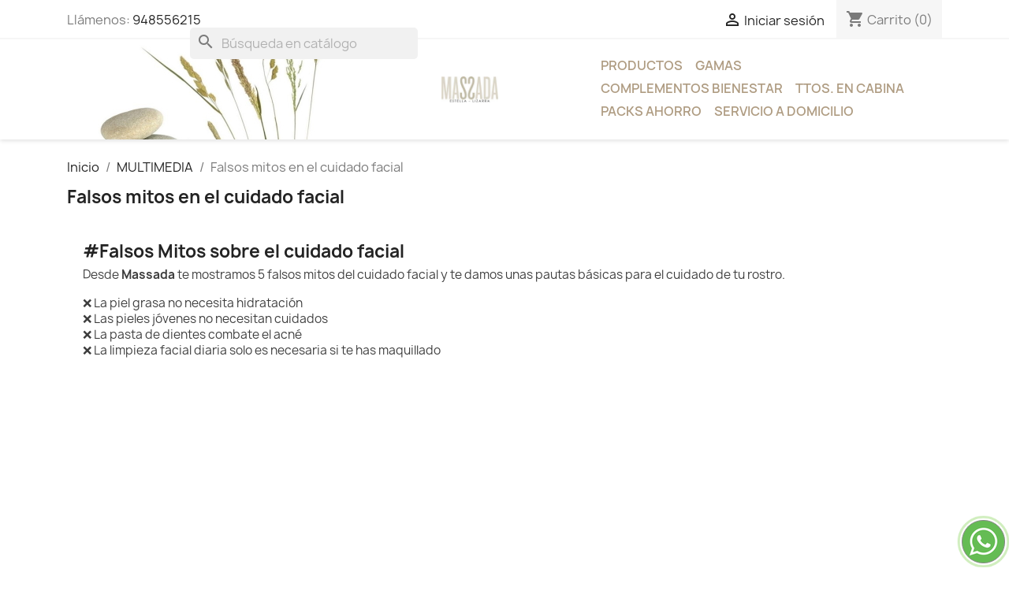

--- FILE ---
content_type: text/html; charset=utf-8
request_url: https://shop.massadaestella.com/content/17-falsos-mitos-en-el-cuidado-facial
body_size: 16103
content:
<!doctype html>
<html lang="es-ES">

  <head>
    
      
  <meta charset="utf-8">


  <meta http-equiv="x-ua-compatible" content="ie=edge">



  <title>Falsos mitos en el cuidado facial</title>
  
    
  
  <meta name="description" content="Te descubrimos los falsos mitos sobre el cuidado facial y te aconsejamos como cuidarte.">
  <meta name="keywords" content="cuidado facial, limpieza facial, hidratar, nutrir, limpiar, pìel, skin, mitos, fake">
      <meta name="robots" content="noindex">
        <link rel="canonical" href="https://shop.massadaestella.com/content/17-falsos-mitos-en-el-cuidado-facial">
    
      
  
  
    <script type="application/ld+json">
  {
    "@context": "https://schema.org",
    "@type": "Organization",
    "name" : "Massada Estella",
    "url" : "https://shop.massadaestella.com/"
         ,"logo": {
        "@type": "ImageObject",
        "url":"https://shop.massadaestella.com/img/logo-1708005949.jpg"
      }
      }
</script>

<script type="application/ld+json">
  {
    "@context": "https://schema.org",
    "@type": "WebPage",
    "isPartOf": {
      "@type": "WebSite",
      "url":  "https://shop.massadaestella.com/",
      "name": "Massada Estella"
    },
    "name": "Falsos mitos en el cuidado facial",
    "url":  "https://shop.massadaestella.com/content/17-falsos-mitos-en-el-cuidado-facial"
  }
</script>


  <script type="application/ld+json">
    {
      "@context": "https://schema.org",
      "@type": "BreadcrumbList",
      "itemListElement": [
                  {
            "@type": "ListItem",
            "position": 1,
            "name": "Inicio",
            "item": "https://shop.massadaestella.com/"
          },                  {
            "@type": "ListItem",
            "position": 2,
            "name": "MULTIMEDIA",
            "item": "https://shop.massadaestella.com/content/category/2-multimedia"
          },                  {
            "@type": "ListItem",
            "position": 3,
            "name": "Falsos mitos en el cuidado facial",
            "item": "https://shop.massadaestella.com/content/17-falsos-mitos-en-el-cuidado-facial"
          }              ]
    }
  </script>
  
  
  
  
  
    
  

  
    <meta property="og:title" content="Falsos mitos en el cuidado facial" />
    <meta property="og:description" content="Te descubrimos los falsos mitos sobre el cuidado facial y te aconsejamos como cuidarte." />
    <meta property="og:url" content="https://shop.massadaestella.com/content/17-falsos-mitos-en-el-cuidado-facial" />
    <meta property="og:site_name" content="Massada Estella" />
    <meta property="og:type" content="website" />    



  <meta name="viewport" content="width=device-width, initial-scale=1">



  <link rel="icon" type="image/vnd.microsoft.icon" href="https://shop.massadaestella.com/img/favicon.ico?1708005949">
  <link rel="shortcut icon" type="image/x-icon" href="https://shop.massadaestella.com/img/favicon.ico?1708005949">



    <link rel="stylesheet" href="https://shop.massadaestella.com/themes/classic/assets/css/theme.css" type="text/css" media="all">
  <link rel="stylesheet" href="https://shop.massadaestella.com/modules/blockreassurance/views/dist/front.css" type="text/css" media="all">
  <link rel="stylesheet" href="https://shop.massadaestella.com/modules/ps_socialfollow/views/css/ps_socialfollow.css" type="text/css" media="all">
  <link rel="stylesheet" href="https://shop.massadaestella.com/themes/classic/modules/ps_searchbar/ps_searchbar.css" type="text/css" media="all">
  <link rel="stylesheet" href="https://shop.massadaestella.com/modules/whatsapp//views/css/whatsapp.css" type="text/css" media="all">
  <link rel="stylesheet" href="https://shop.massadaestella.com/modules/lyoreservation/views/css/front/override_quickview.css" type="text/css" media="all">
  <link rel="stylesheet" href="https://shop.massadaestella.com/modules/psproductcountdown/views/css/front.css" type="text/css" media="all">
  <link rel="stylesheet" href="https://shop.massadaestella.com/modules/psproductcountdown/views/css/themes/1-simple.css" type="text/css" media="all">
  <link rel="stylesheet" href="https://shop.massadaestella.com/js/jquery/ui/themes/base/minified/jquery-ui.min.css" type="text/css" media="all">
  <link rel="stylesheet" href="https://shop.massadaestella.com/js/jquery/ui/themes/base/minified/jquery.ui.theme.min.css" type="text/css" media="all">
  <link rel="stylesheet" href="https://shop.massadaestella.com/modules/ps_imageslider/css/homeslider.css" type="text/css" media="all">
  <link rel="stylesheet" href="https://shop.massadaestella.com/themes/classic/assets/css/custom.css" type="text/css" media="all">




  

  <script type="text/javascript">
        var RESERVE = "RESERVAR CONSULTA";
        var iso_code = "es";
        var lyo_date_format_lite = "d\/m\/Y";
        var prestashop = {"cart":{"products":[],"totals":{"total":{"type":"total","label":"Total","amount":0,"value":"0,00\u00a0\u20ac"},"total_including_tax":{"type":"total","label":"Total (IVA incl.)","amount":0,"value":"0,00\u00a0\u20ac"},"total_excluding_tax":{"type":"total","label":"Total (IVA excl.)","amount":0,"value":"0,00\u00a0\u20ac"}},"subtotals":{"products":{"type":"products","label":"Subtotal","amount":0,"value":"0,00\u00a0\u20ac"},"discounts":null,"shipping":{"type":"shipping","label":"Transporte","amount":0,"value":""},"tax":{"type":"tax","label":"IVA incluido","amount":0,"value":"0,00\u00a0\u20ac"}},"products_count":0,"summary_string":"0 art\u00edculos","vouchers":{"allowed":1,"added":[]},"discounts":[],"minimalPurchase":0,"minimalPurchaseRequired":""},"currency":{"id":1,"name":"Euro","iso_code":"EUR","iso_code_num":"978","sign":"\u20ac"},"customer":{"lastname":null,"firstname":null,"email":null,"birthday":null,"newsletter":null,"newsletter_date_add":null,"optin":null,"website":null,"company":null,"siret":null,"ape":null,"is_logged":false,"gender":{"type":null,"name":null},"addresses":[]},"country":{"id_zone":"9","id_currency":"0","call_prefix":"34","iso_code":"ES","active":"1","contains_states":"1","need_identification_number":"0","need_zip_code":"1","zip_code_format":"NNNNN","display_tax_label":"1","name":"Espa\u00f1a","id":6},"language":{"name":"Espa\u00f1ol (Spanish)","iso_code":"es","locale":"es-ES","language_code":"es","active":"1","is_rtl":"0","date_format_lite":"d\/m\/Y","date_format_full":"d\/m\/Y H:i:s","id":1},"page":{"title":"","canonical":"https:\/\/shop.massadaestella.com\/content\/17-falsos-mitos-en-el-cuidado-facial","meta":{"title":"Falsos mitos en el cuidado facial","description":"Te descubrimos los falsos mitos sobre el cuidado facial y te aconsejamos como cuidarte.","keywords":"cuidado facial, limpieza facial, hidratar, nutrir, limpiar, p\u00ecel, skin, mitos, fake","robots":"noindex"},"page_name":"cms","body_classes":{"lang-es":true,"lang-rtl":false,"country-ES":true,"currency-EUR":true,"layout-full-width":true,"page-cms":true,"tax-display-enabled":true,"page-customer-account":false,"cms-id-17":true},"admin_notifications":[],"password-policy":{"feedbacks":{"0":"Muy d\u00e9bil","1":"D\u00e9bil","2":"Promedio","3":"Fuerte","4":"Muy fuerte","Straight rows of keys are easy to guess":"Una serie seguida de teclas de la misma fila es f\u00e1cil de adivinar","Short keyboard patterns are easy to guess":"Los patrones de teclado cortos son f\u00e1ciles de adivinar","Use a longer keyboard pattern with more turns":"Usa un patr\u00f3n de teclado m\u00e1s largo y con m\u00e1s giros","Repeats like \"aaa\" are easy to guess":"Las repeticiones como \u00abaaa\u00bb son f\u00e1ciles de adivinar","Repeats like \"abcabcabc\" are only slightly harder to guess than \"abc\"":"Las repeticiones como \"abcabcabc\" son solo un poco m\u00e1s dif\u00edciles de adivinar que \"abc\"","Sequences like abc or 6543 are easy to guess":"Las secuencias como \"abc\" o \"6543\" son f\u00e1ciles de adivinar","Recent years are easy to guess":"Los a\u00f1os recientes son f\u00e1ciles de adivinar","Dates are often easy to guess":"Las fechas suelen ser f\u00e1ciles de adivinar","This is a top-10 common password":"Esta es una de las 10 contrase\u00f1as m\u00e1s comunes","This is a top-100 common password":"Esta es una de las 100 contrase\u00f1as m\u00e1s comunes","This is a very common password":"Esta contrase\u00f1a es muy com\u00fan","This is similar to a commonly used password":"Esta contrase\u00f1a es similar a otras contrase\u00f1as muy usadas","A word by itself is easy to guess":"Una palabra que por s\u00ed misma es f\u00e1cil de adivinar","Names and surnames by themselves are easy to guess":"Los nombres y apellidos completos son f\u00e1ciles de adivinar","Common names and surnames are easy to guess":"Los nombres comunes y los apellidos son f\u00e1ciles de adivinar","Use a few words, avoid common phrases":"Usa varias palabras, evita frases comunes","No need for symbols, digits, or uppercase letters":"No se necesitan s\u00edmbolos, d\u00edgitos o letras may\u00fasculas","Avoid repeated words and characters":"Evita repetir palabras y caracteres","Avoid sequences":"Evita secuencias","Avoid recent years":"Evita a\u00f1os recientes","Avoid years that are associated with you":"Evita a\u00f1os que puedan asociarse contigo","Avoid dates and years that are associated with you":"Evita a\u00f1os y fechas que puedan asociarse contigo","Capitalization doesn't help very much":"Las may\u00fasculas no ayudan mucho","All-uppercase is almost as easy to guess as all-lowercase":"Todo en may\u00fasculas es casi tan f\u00e1cil de adivinar como en min\u00fasculas","Reversed words aren't much harder to guess":"Las palabras invertidas no son mucho m\u00e1s dif\u00edciles de adivinar","Predictable substitutions like '@' instead of 'a' don't help very much":"Las sustituciones predecibles como usar \"@\" en lugar de \"a\" no ayudan mucho","Add another word or two. Uncommon words are better.":"A\u00f1ade una o dos palabras m\u00e1s. Es mejor usar palabras poco habituales."}}},"shop":{"name":"Massada Estella","logo":"https:\/\/shop.massadaestella.com\/img\/logo-1708005949.jpg","stores_icon":"https:\/\/shop.massadaestella.com\/img\/logo_stores.png","favicon":"https:\/\/shop.massadaestella.com\/img\/favicon.ico"},"core_js_public_path":"\/themes\/","urls":{"base_url":"https:\/\/shop.massadaestella.com\/","current_url":"https:\/\/shop.massadaestella.com\/content\/17-falsos-mitos-en-el-cuidado-facial","shop_domain_url":"https:\/\/shop.massadaestella.com","img_ps_url":"https:\/\/shop.massadaestella.com\/img\/","img_cat_url":"https:\/\/shop.massadaestella.com\/img\/c\/","img_lang_url":"https:\/\/shop.massadaestella.com\/img\/l\/","img_prod_url":"https:\/\/shop.massadaestella.com\/img\/p\/","img_manu_url":"https:\/\/shop.massadaestella.com\/img\/m\/","img_sup_url":"https:\/\/shop.massadaestella.com\/img\/su\/","img_ship_url":"https:\/\/shop.massadaestella.com\/img\/s\/","img_store_url":"https:\/\/shop.massadaestella.com\/img\/st\/","img_col_url":"https:\/\/shop.massadaestella.com\/img\/co\/","img_url":"https:\/\/shop.massadaestella.com\/themes\/classic\/assets\/img\/","css_url":"https:\/\/shop.massadaestella.com\/themes\/classic\/assets\/css\/","js_url":"https:\/\/shop.massadaestella.com\/themes\/classic\/assets\/js\/","pic_url":"https:\/\/shop.massadaestella.com\/upload\/","theme_assets":"https:\/\/shop.massadaestella.com\/themes\/classic\/assets\/","theme_dir":"https:\/\/shop.massadaestella.com\/themes\/classic\/","pages":{"address":"https:\/\/shop.massadaestella.com\/direccion","addresses":"https:\/\/shop.massadaestella.com\/direcciones","authentication":"https:\/\/shop.massadaestella.com\/iniciar-sesion","manufacturer":"https:\/\/shop.massadaestella.com\/marcas","cart":"https:\/\/shop.massadaestella.com\/carrito","category":"https:\/\/shop.massadaestella.com\/index.php?controller=category","cms":"https:\/\/shop.massadaestella.com\/index.php?controller=cms","contact":"https:\/\/shop.massadaestella.com\/contactenos","discount":"https:\/\/shop.massadaestella.com\/descuento","guest_tracking":"https:\/\/shop.massadaestella.com\/seguimiento-pedido-invitado","history":"https:\/\/shop.massadaestella.com\/historial-compra","identity":"https:\/\/shop.massadaestella.com\/datos-personales","index":"https:\/\/shop.massadaestella.com\/","my_account":"https:\/\/shop.massadaestella.com\/mi-cuenta","order_confirmation":"https:\/\/shop.massadaestella.com\/confirmacion-pedido","order_detail":"https:\/\/shop.massadaestella.com\/index.php?controller=order-detail","order_follow":"https:\/\/shop.massadaestella.com\/seguimiento-pedido","order":"https:\/\/shop.massadaestella.com\/pedido","order_return":"https:\/\/shop.massadaestella.com\/index.php?controller=order-return","order_slip":"https:\/\/shop.massadaestella.com\/facturas-abono","pagenotfound":"https:\/\/shop.massadaestella.com\/pagina-no-encontrada","password":"https:\/\/shop.massadaestella.com\/recuperar-contrase\u00f1a","pdf_invoice":"https:\/\/shop.massadaestella.com\/index.php?controller=pdf-invoice","pdf_order_return":"https:\/\/shop.massadaestella.com\/index.php?controller=pdf-order-return","pdf_order_slip":"https:\/\/shop.massadaestella.com\/index.php?controller=pdf-order-slip","prices_drop":"https:\/\/shop.massadaestella.com\/productos-rebajados","product":"https:\/\/shop.massadaestella.com\/index.php?controller=product","registration":"https:\/\/shop.massadaestella.com\/index.php?controller=registration","search":"https:\/\/shop.massadaestella.com\/busqueda","sitemap":"https:\/\/shop.massadaestella.com\/mapa del sitio","stores":"https:\/\/shop.massadaestella.com\/tiendas","supplier":"https:\/\/shop.massadaestella.com\/proveedor","new_products":"https:\/\/shop.massadaestella.com\/novedades","brands":"https:\/\/shop.massadaestella.com\/marcas","register":"https:\/\/shop.massadaestella.com\/index.php?controller=registration","order_login":"https:\/\/shop.massadaestella.com\/pedido?login=1"},"alternative_langs":[],"actions":{"logout":"https:\/\/shop.massadaestella.com\/?mylogout="},"no_picture_image":{"bySize":{"small_default":{"url":"https:\/\/shop.massadaestella.com\/img\/p\/es-default-small_default.jpg","width":98,"height":98},"cart_default":{"url":"https:\/\/shop.massadaestella.com\/img\/p\/es-default-cart_default.jpg","width":125,"height":125},"home_default":{"url":"https:\/\/shop.massadaestella.com\/img\/p\/es-default-home_default.jpg","width":250,"height":250},"medium_default":{"url":"https:\/\/shop.massadaestella.com\/img\/p\/es-default-medium_default.jpg","width":452,"height":452},"large_default":{"url":"https:\/\/shop.massadaestella.com\/img\/p\/es-default-large_default.jpg","width":800,"height":800}},"small":{"url":"https:\/\/shop.massadaestella.com\/img\/p\/es-default-small_default.jpg","width":98,"height":98},"medium":{"url":"https:\/\/shop.massadaestella.com\/img\/p\/es-default-home_default.jpg","width":250,"height":250},"large":{"url":"https:\/\/shop.massadaestella.com\/img\/p\/es-default-large_default.jpg","width":800,"height":800},"legend":""}},"configuration":{"display_taxes_label":true,"display_prices_tax_incl":true,"is_catalog":false,"show_prices":true,"opt_in":{"partner":false},"quantity_discount":{"type":"price","label":"Precio unitario"},"voucher_enabled":1,"return_enabled":0},"field_required":[],"breadcrumb":{"links":[{"title":"Inicio","url":"https:\/\/shop.massadaestella.com\/"},{"title":"MULTIMEDIA","url":"https:\/\/shop.massadaestella.com\/content\/category\/2-multimedia"},{"title":"Falsos mitos en el cuidado facial","url":"https:\/\/shop.massadaestella.com\/content\/17-falsos-mitos-en-el-cuidado-facial"}],"count":3},"link":{"protocol_link":"https:\/\/","protocol_content":"https:\/\/"},"time":1769061502,"static_token":"4d177401a984289e150cb00d08fadff0","token":"ee684e7ad19e8f361e565ec5cb0eae62","debug":false};
        var psr_icon_color = "#A63A08";
      </script>



  <script async src="https://www.googletagmanager.com/gtag/js?id=UA-50667019-1"></script>
<script>
  window.dataLayer = window.dataLayer || [];
  function gtag(){dataLayer.push(arguments);}
  gtag('js', new Date());
  gtag(
    'config',
    'UA-50667019-1',
    {
      'debug_mode':false
                      }
  );
</script>

<style type="text/css">
        
    </style>

<script type="text/javascript">
    var pspc_labels = ['days', 'hours', 'minutes', 'seconds'];
    var pspc_labels_lang = {
        'days': 'días',
        'hours': 'horas',
        'minutes': 'min.',
        'seconds': 'seg.'
    };
    var pspc_labels_lang_1 = {
        'days': 'días',
        'hours': 'horas',
        'minutes': 'min.',
        'seconds': 'seg.'
    };
    var pspc_offer_txt = "Quedan:";
    var pspc_theme = "1-simple";
    var pspc_psv = 8.2;
    var pspc_hide_after_end = 1;
    var pspc_hide_expired = 1;
    var pspc_highlight = "seconds";
    var pspc_position_product = "displayProductPriceBlock";
    var pspc_position_list = "over_img";
    var pspc_adjust_positions = 1;
    var pspc_token = "4d177401a984289e150cb00d08fadff0";
</script>


    
  </head>

  <body id="cms" class="lang-es country-es currency-eur layout-full-width page-cms tax-display-enabled cms-id-17">

    
      
    

    <main>
      
              

      <header id="header">
        
          
  <div class="header-banner">
    
  </div>



  <nav class="header-nav">
    <div class="container">
      <div class="row">
        <div class="hidden-sm-down">
          <div class="col-md-5 col-xs-12">
            <div id="_desktop_contact_link">
  <div id="contact-link">
                Llámenos: <a href='tel:948556215'>948556215</a>
      </div>
</div>
<div id="search_widget" class="search-widgets" data-search-controller-url="//shop.massadaestella.com/busqueda">
  <form method="get" action="//shop.massadaestella.com/busqueda">
    <input type="hidden" name="controller" value="search">
    <i class="material-icons search" aria-hidden="true">search</i>
    <input type="text" name="s" value="" placeholder="Búsqueda en catálogo" aria-label="Buscar">
    <i class="material-icons clear" aria-hidden="true">clear</i>
  </form>
</div>

          </div>
          <div class="col-md-7 right-nav">
              <div id="_desktop_user_info">
  <div class="user-info">
          <a
        href="https://shop.massadaestella.com/iniciar-sesion?back=https%3A%2F%2Fshop.massadaestella.com%2Fcontent%2F17-falsos-mitos-en-el-cuidado-facial"
        title="Acceda a su cuenta de cliente"
        rel="nofollow"
      >
        <i class="material-icons">&#xE7FF;</i>
        <span class="hidden-sm-down">Iniciar sesión</span>
      </a>
      </div>
</div>
<div id="_desktop_cart">
  <div class="blockcart cart-preview inactive" data-refresh-url="//shop.massadaestella.com/module/ps_shoppingcart/ajax">
    <div class="header">
              <i class="material-icons shopping-cart" aria-hidden="true">shopping_cart</i>
        <span class="hidden-sm-down">Carrito</span>
        <span class="cart-products-count">(0)</span>
          </div>
  </div>
</div>

          </div>
        </div>
        <div class="hidden-md-up text-sm-center mobile">
          <div class="float-xs-left" id="menu-icon">
            <i class="material-icons d-inline">&#xE5D2;</i>
          </div>
          <div class="float-xs-right" id="_mobile_cart"></div>
          <div class="float-xs-right" id="_mobile_user_info"></div>
          <div class="top-logo" id="_mobile_logo"></div>
          <div class="clearfix"></div>
        </div>
      </div>
    </div>
  </nav>



  <div class="header-top">
    <div class="container">
       <div class="row">
        <div class="col-md-2 hidden-sm-down" id="_desktop_logo">
                                    
  <a href="https://shop.massadaestella.com/">
    <img
      class="logo img-fluid"
      src="https://shop.massadaestella.com/img/logo-1708005949.jpg"
      alt="Massada Estella"
      width="300"
      height="137">
  </a>

                              </div>
        <div class="header-top-right col-md-10 col-sm-12 position-static">
          

<div class="menu js-top-menu position-static hidden-sm-down" id="_desktop_top_menu">
    
          <ul class="top-menu" id="top-menu" data-depth="0">
                    <li class="category" id="category-3">
                          <a
                class="dropdown-item"
                href="https://shop.massadaestella.com/3-productos" data-depth="0"
                              >
                                                                      <span class="float-xs-right hidden-md-up">
                    <span data-target="#top_sub_menu_27261" data-toggle="collapse" class="navbar-toggler collapse-icons">
                      <i class="material-icons add">&#xE313;</i>
                      <i class="material-icons remove">&#xE316;</i>
                    </span>
                  </span>
                                Productos
              </a>
                            <div  class="popover sub-menu js-sub-menu collapse" id="top_sub_menu_27261">
                
          <ul class="top-menu"  data-depth="1">
                    <li class="category" id="category-10">
                          <a
                class="dropdown-item dropdown-submenu"
                href="https://shop.massadaestella.com/10-facial" data-depth="1"
                              >
                                                                      <span class="float-xs-right hidden-md-up">
                    <span data-target="#top_sub_menu_60714" data-toggle="collapse" class="navbar-toggler collapse-icons">
                      <i class="material-icons add">&#xE313;</i>
                      <i class="material-icons remove">&#xE316;</i>
                    </span>
                  </span>
                                FACIAL
              </a>
                            <div  class="collapse" id="top_sub_menu_60714">
                
          <ul class="top-menu"  data-depth="2">
                    <li class="category" id="category-101">
                          <a
                class="dropdown-item"
                href="https://shop.massadaestella.com/101-antibolsas" data-depth="2"
                              >
                                Antibolsas
              </a>
                          </li>
                    <li class="category" id="category-100">
                          <a
                class="dropdown-item"
                href="https://shop.massadaestella.com/100-antiarrugas" data-depth="2"
                              >
                                Antiarrugas
              </a>
                          </li>
                    <li class="category" id="category-102">
                          <a
                class="dropdown-item"
                href="https://shop.massadaestella.com/102-antiedad" data-depth="2"
                              >
                                Antiedad
              </a>
                          </li>
                    <li class="category" id="category-99">
                          <a
                class="dropdown-item"
                href="https://shop.massadaestella.com/99-antiacne" data-depth="2"
                              >
                                Antiacné
              </a>
                          </li>
                    <li class="category" id="category-103">
                          <a
                class="dropdown-item"
                href="https://shop.massadaestella.com/103-antimanchas" data-depth="2"
                              >
                                Antimanchas
              </a>
                          </li>
                    <li class="category" id="category-104">
                          <a
                class="dropdown-item"
                href="https://shop.massadaestella.com/104-antiojeras" data-depth="2"
                              >
                                Antiojeras
              </a>
                          </li>
                    <li class="category" id="category-105">
                          <a
                class="dropdown-item"
                href="https://shop.massadaestella.com/105-antipolucion" data-depth="2"
                              >
                                Antipolución
              </a>
                          </li>
                    <li class="category" id="category-106">
                          <a
                class="dropdown-item"
                href="https://shop.massadaestella.com/106-arrugas-de-ojos" data-depth="2"
                              >
                                Arrugas de ojos
              </a>
                          </li>
                    <li class="category" id="category-107">
                          <a
                class="dropdown-item"
                href="https://shop.massadaestella.com/107-exfoliante" data-depth="2"
                              >
                                Exfoliante
              </a>
                          </li>
                    <li class="category" id="category-109">
                          <a
                class="dropdown-item"
                href="https://shop.massadaestella.com/109-hidratante" data-depth="2"
                              >
                                Hidratante
              </a>
                          </li>
                    <li class="category" id="category-110">
                          <a
                class="dropdown-item"
                href="https://shop.massadaestella.com/110-hombre" data-depth="2"
                              >
                                Hombre
              </a>
                          </li>
                    <li class="category" id="category-111">
                          <a
                class="dropdown-item"
                href="https://shop.massadaestella.com/111-limpieza" data-depth="2"
                              >
                                Limpieza
              </a>
                          </li>
                    <li class="category" id="category-112">
                          <a
                class="dropdown-item"
                href="https://shop.massadaestella.com/112-luminosidad" data-depth="2"
                              >
                                Luminosidad
              </a>
                          </li>
                    <li class="category" id="category-113">
                          <a
                class="dropdown-item"
                href="https://shop.massadaestella.com/113-nutricion" data-depth="2"
                              >
                                Nutrición
              </a>
                          </li>
                    <li class="category" id="category-114">
                          <a
                class="dropdown-item"
                href="https://shop.massadaestella.com/114-pestanas-y-cejas" data-depth="2"
                              >
                                Pestañas y Cejas
              </a>
                          </li>
                    <li class="category" id="category-115">
                          <a
                class="dropdown-item"
                href="https://shop.massadaestella.com/115-piel-sensible" data-depth="2"
                              >
                                Piel Sensible
              </a>
                          </li>
                    <li class="category" id="category-116">
                          <a
                class="dropdown-item"
                href="https://shop.massadaestella.com/116-piel-grasa" data-depth="2"
                              >
                                Piel Grasa
              </a>
                          </li>
                    <li class="category" id="category-117">
                          <a
                class="dropdown-item"
                href="https://shop.massadaestella.com/117-protector-solar" data-depth="2"
                              >
                                Protector Solar
              </a>
                          </li>
                    <li class="category" id="category-118">
                          <a
                class="dropdown-item"
                href="https://shop.massadaestella.com/118-puntos-negros" data-depth="2"
                              >
                                Puntos Negros
              </a>
                          </li>
                    <li class="category" id="category-119">
                          <a
                class="dropdown-item"
                href="https://shop.massadaestella.com/119-reafirmante" data-depth="2"
                              >
                                Reafirmante
              </a>
                          </li>
                    <li class="category" id="category-120">
                          <a
                class="dropdown-item"
                href="https://shop.massadaestella.com/120-regenerador" data-depth="2"
                              >
                                Regenerador
              </a>
                          </li>
                    <li class="category" id="category-121">
                          <a
                class="dropdown-item"
                href="https://shop.massadaestella.com/121-unificar-el-tono-de-la-piel" data-depth="2"
                              >
                                Unificar el tono de la piel
              </a>
                          </li>
                    <li class="category" id="category-122">
                          <a
                class="dropdown-item"
                href="https://shop.massadaestella.com/122-volumen" data-depth="2"
                              >
                                Volumen
              </a>
                          </li>
                    <li class="category" id="category-171">
                          <a
                class="dropdown-item"
                href="https://shop.massadaestella.com/171-vitamina-c" data-depth="2"
                              >
                                VITAMINA C
              </a>
                          </li>
              </ul>
    
              </div>
                          </li>
                    <li class="category" id="category-123">
                          <a
                class="dropdown-item dropdown-submenu"
                href="https://shop.massadaestella.com/123-corporal" data-depth="1"
                              >
                                                                      <span class="float-xs-right hidden-md-up">
                    <span data-target="#top_sub_menu_35982" data-toggle="collapse" class="navbar-toggler collapse-icons">
                      <i class="material-icons add">&#xE313;</i>
                      <i class="material-icons remove">&#xE316;</i>
                    </span>
                  </span>
                                CORPORAL
              </a>
                            <div  class="collapse" id="top_sub_menu_35982">
                
          <ul class="top-menu"  data-depth="2">
                    <li class="category" id="category-124">
                          <a
                class="dropdown-item"
                href="https://shop.massadaestella.com/124-anticelulitico" data-depth="2"
                              >
                                Anticelulítico
              </a>
                          </li>
                    <li class="category" id="category-125">
                          <a
                class="dropdown-item"
                href="https://shop.massadaestella.com/125-antiedad" data-depth="2"
                              >
                                Antiedad
              </a>
                          </li>
                    <li class="category" id="category-126">
                          <a
                class="dropdown-item"
                href="https://shop.massadaestella.com/126-antiestrias" data-depth="2"
                              >
                                Antiestrías
              </a>
                          </li>
                    <li class="category" id="category-127">
                          <a
                class="dropdown-item"
                href="https://shop.massadaestella.com/127-antimanchas" data-depth="2"
                              >
                                Antimanchas
              </a>
                          </li>
                    <li class="category" id="category-128">
                          <a
                class="dropdown-item"
                href="https://shop.massadaestella.com/128-drenante" data-depth="2"
                              >
                                Drenante
              </a>
                          </li>
                    <li class="category" id="category-129">
                          <a
                class="dropdown-item"
                href="https://shop.massadaestella.com/129-exfoliante" data-depth="2"
                              >
                                Exfoliante
              </a>
                          </li>
                    <li class="category" id="category-130">
                          <a
                class="dropdown-item"
                href="https://shop.massadaestella.com/130-firmeza" data-depth="2"
                              >
                                Firmeza
              </a>
                          </li>
                    <li class="category" id="category-131">
                          <a
                class="dropdown-item"
                href="https://shop.massadaestella.com/131-hidratante" data-depth="2"
                              >
                                Hidratante
              </a>
                          </li>
                    <li class="category" id="category-132">
                          <a
                class="dropdown-item"
                href="https://shop.massadaestella.com/132-limpieza" data-depth="2"
                              >
                                Limpieza
              </a>
                          </li>
                    <li class="category" id="category-133">
                          <a
                class="dropdown-item"
                href="https://shop.massadaestella.com/133-manos" data-depth="2"
                              >
                                Manos
              </a>
                          </li>
                    <li class="category" id="category-134">
                          <a
                class="dropdown-item"
                href="https://shop.massadaestella.com/134-pecho" data-depth="2"
                              >
                                Pecho
              </a>
                          </li>
                    <li class="category" id="category-135">
                          <a
                class="dropdown-item"
                href="https://shop.massadaestella.com/135-pies" data-depth="2"
                              >
                                Pies
              </a>
                          </li>
                    <li class="category" id="category-136">
                          <a
                class="dropdown-item"
                href="https://shop.massadaestella.com/136-reafirmante" data-depth="2"
                              >
                                Reafirmante
              </a>
                          </li>
                    <li class="category" id="category-137">
                          <a
                class="dropdown-item"
                href="https://shop.massadaestella.com/137-reductor" data-depth="2"
                              >
                                Reductor
              </a>
                          </li>
                    <li class="category" id="category-138">
                          <a
                class="dropdown-item"
                href="https://shop.massadaestella.com/138-regenerador" data-depth="2"
                              >
                                Regenerador
              </a>
                          </li>
                    <li class="category" id="category-139">
                          <a
                class="dropdown-item"
                href="https://shop.massadaestella.com/139-relajante" data-depth="2"
                              >
                                Relajante
              </a>
                          </li>
              </ul>
    
              </div>
                          </li>
                    <li class="category" id="category-140">
                          <a
                class="dropdown-item dropdown-submenu"
                href="https://shop.massadaestella.com/140-solar" data-depth="1"
                              >
                                                                      <span class="float-xs-right hidden-md-up">
                    <span data-target="#top_sub_menu_71775" data-toggle="collapse" class="navbar-toggler collapse-icons">
                      <i class="material-icons add">&#xE313;</i>
                      <i class="material-icons remove">&#xE316;</i>
                    </span>
                  </span>
                                SOLAR
              </a>
                            <div  class="collapse" id="top_sub_menu_71775">
                
          <ul class="top-menu"  data-depth="2">
                    <li class="category" id="category-141">
                          <a
                class="dropdown-item"
                href="https://shop.massadaestella.com/141-bronceado" data-depth="2"
                              >
                                Bronceado
              </a>
                          </li>
                    <li class="category" id="category-142">
                          <a
                class="dropdown-item"
                href="https://shop.massadaestella.com/142-hidratante" data-depth="2"
                              >
                                Hidratante
              </a>
                          </li>
                    <li class="category" id="category-143">
                          <a
                class="dropdown-item"
                href="https://shop.massadaestella.com/143-protector-solar" data-depth="2"
                              >
                                Protector Solar
              </a>
                          </li>
              </ul>
    
              </div>
                          </li>
                    <li class="category" id="category-144">
                          <a
                class="dropdown-item dropdown-submenu"
                href="https://shop.massadaestella.com/144-bienestar" data-depth="1"
                              >
                                                                      <span class="float-xs-right hidden-md-up">
                    <span data-target="#top_sub_menu_20634" data-toggle="collapse" class="navbar-toggler collapse-icons">
                      <i class="material-icons add">&#xE313;</i>
                      <i class="material-icons remove">&#xE316;</i>
                    </span>
                  </span>
                                BIENESTAR
              </a>
                            <div  class="collapse" id="top_sub_menu_20634">
                
          <ul class="top-menu"  data-depth="2">
                    <li class="category" id="category-145">
                          <a
                class="dropdown-item"
                href="https://shop.massadaestella.com/145-aromaterapia" data-depth="2"
                              >
                                Aromaterapia
              </a>
                          </li>
                    <li class="category" id="category-146">
                          <a
                class="dropdown-item"
                href="https://shop.massadaestella.com/146-complementos" data-depth="2"
                              >
                                Complementos
              </a>
                          </li>
              </ul>
    
              </div>
                          </li>
                    <li class="category" id="category-91">
                          <a
                class="dropdown-item dropdown-submenu"
                href="https://shop.massadaestella.com/91-accesorios" data-depth="1"
                              >
                                Accesorios
              </a>
                          </li>
                    <li class="category" id="category-148">
                          <a
                class="dropdown-item dropdown-submenu"
                href="https://shop.massadaestella.com/148-maquillaje" data-depth="1"
                              >
                                MAQUILLAJE
              </a>
                          </li>
              </ul>
    
              </div>
                          </li>
                    <li class="category" id="category-97">
                          <a
                class="dropdown-item"
                href="https://shop.massadaestella.com/97-gamas" data-depth="0"
                              >
                                                                      <span class="float-xs-right hidden-md-up">
                    <span data-target="#top_sub_menu_76086" data-toggle="collapse" class="navbar-toggler collapse-icons">
                      <i class="material-icons add">&#xE313;</i>
                      <i class="material-icons remove">&#xE316;</i>
                    </span>
                  </span>
                                Gamas
              </a>
                            <div  class="popover sub-menu js-sub-menu collapse" id="top_sub_menu_76086">
                
          <ul class="top-menu"  data-depth="1">
                    <li class="category" id="category-108">
                          <a
                class="dropdown-item dropdown-submenu"
                href="https://shop.massadaestella.com/108-gama-facial" data-depth="1"
                              >
                                                                      <span class="float-xs-right hidden-md-up">
                    <span data-target="#top_sub_menu_21132" data-toggle="collapse" class="navbar-toggler collapse-icons">
                      <i class="material-icons add">&#xE313;</i>
                      <i class="material-icons remove">&#xE316;</i>
                    </span>
                  </span>
                                GAMA FACIAL
              </a>
                            <div  class="collapse" id="top_sub_menu_21132">
                
          <ul class="top-menu"  data-depth="2">
                    <li class="category" id="category-14">
                          <a
                class="dropdown-item"
                href="https://shop.massadaestella.com/14-massmed" data-depth="2"
                              >
                                MASSMED
              </a>
                          </li>
                    <li class="category" id="category-168">
                          <a
                class="dropdown-item"
                href="https://shop.massadaestella.com/168-plenitude" data-depth="2"
                              >
                                PLENITUDE
              </a>
                          </li>
                    <li class="category" id="category-15">
                          <a
                class="dropdown-item"
                href="https://shop.massadaestella.com/15-neluhm" data-depth="2"
                              >
                                NELUHM
              </a>
                          </li>
                    <li class="category" id="category-16">
                          <a
                class="dropdown-item"
                href="https://shop.massadaestella.com/16-lifting-acido-hialuronico" data-depth="2"
                              >
                                LIFTING ÁCIDO HIALURÓNICO
              </a>
                          </li>
                    <li class="category" id="category-17">
                          <a
                class="dropdown-item"
                href="https://shop.massadaestella.com/17-massada-bio-celular" data-depth="2"
                              >
                                MASSADA BIO CELULAR
              </a>
                          </li>
                    <li class="category" id="category-18">
                          <a
                class="dropdown-item"
                href="https://shop.massadaestella.com/18-pearl-perfection" data-depth="2"
                              >
                                PEARL PERFECTION
              </a>
                          </li>
                    <li class="category" id="category-19">
                          <a
                class="dropdown-item"
                href="https://shop.massadaestella.com/19-caviar" data-depth="2"
                              >
                                CAVIAR
              </a>
                          </li>
                    <li class="category" id="category-20">
                          <a
                class="dropdown-item"
                href="https://shop.massadaestella.com/20-massada-men" data-depth="2"
                              >
                                MASSADA MEN
              </a>
                          </li>
                    <li class="category" id="category-21">
                          <a
                class="dropdown-item"
                href="https://shop.massadaestella.com/21-whitening" data-depth="2"
                              >
                                WHITENING
              </a>
                          </li>
                    <li class="category" id="category-22">
                          <a
                class="dropdown-item"
                href="https://shop.massadaestella.com/22-pieles-sensibles" data-depth="2"
                              >
                                PIELES SENSIBLES
              </a>
                          </li>
                    <li class="category" id="category-23">
                          <a
                class="dropdown-item"
                href="https://shop.massadaestella.com/23-pieles-grasas-y-acneicas" data-depth="2"
                              >
                                PIELES GRASAS Y ACNÉICAS
              </a>
                          </li>
                    <li class="category" id="category-24">
                          <a
                class="dropdown-item"
                href="https://shop.massadaestella.com/24-facial-essential" data-depth="2"
                              >
                                FACIAL ESSENTIAL
              </a>
                          </li>
                    <li class="category" id="category-147">
                          <a
                class="dropdown-item"
                href="https://shop.massadaestella.com/147-masscolour" data-depth="2"
                              >
                                MASSCOLOUR
              </a>
                          </li>
              </ul>
    
              </div>
                          </li>
                    <li class="category" id="category-11">
                          <a
                class="dropdown-item dropdown-submenu"
                href="https://shop.massadaestella.com/11-gama-corporal" data-depth="1"
                              >
                                                                      <span class="float-xs-right hidden-md-up">
                    <span data-target="#top_sub_menu_24952" data-toggle="collapse" class="navbar-toggler collapse-icons">
                      <i class="material-icons add">&#xE313;</i>
                      <i class="material-icons remove">&#xE316;</i>
                    </span>
                  </span>
                                GAMA CORPORAL
              </a>
                            <div  class="collapse" id="top_sub_menu_24952">
                
          <ul class="top-menu"  data-depth="2">
                    <li class="category" id="category-26">
                          <a
                class="dropdown-item"
                href="https://shop.massadaestella.com/26-acido-hialuronico" data-depth="2"
                              >
                                ÁCIDO HIALURÓNICO
              </a>
                          </li>
                    <li class="category" id="category-27">
                          <a
                class="dropdown-item"
                href="https://shop.massadaestella.com/27-cafeterapia-anticelulitica" data-depth="2"
                              >
                                CAFETERAPIA ANTICELULÍTICA
              </a>
                          </li>
                    <li class="category" id="category-28">
                          <a
                class="dropdown-item"
                href="https://shop.massadaestella.com/28-reductora-de-algas" data-depth="2"
                              >
                                REDUCTORA DE ALGAS
              </a>
                          </li>
                    <li class="category" id="category-29">
                          <a
                class="dropdown-item"
                href="https://shop.massadaestella.com/29-minceur-intensive" data-depth="2"
                              >
                                MINCEUR INTENSIVE
              </a>
                          </li>
                    <li class="category" id="category-30">
                          <a
                class="dropdown-item"
                href="https://shop.massadaestella.com/30-reafirmante" data-depth="2"
                              >
                                REAFIRMANTE
              </a>
                          </li>
                    <li class="category" id="category-31">
                          <a
                class="dropdown-item"
                href="https://shop.massadaestella.com/31-linfodrenante" data-depth="2"
                              >
                                LINFODRENANTE
              </a>
                          </li>
                    <li class="category" id="category-32">
                          <a
                class="dropdown-item"
                href="https://shop.massadaestella.com/32-bust-beauty" data-depth="2"
                              >
                                BUST BEAUTY
              </a>
                          </li>
                    <li class="category" id="category-33">
                          <a
                class="dropdown-item"
                href="https://shop.massadaestella.com/33-cuidado-personal-terapeutico" data-depth="2"
                              >
                                CUIDADO PERSONAL TERAPEÚTICO
              </a>
                          </li>
                    <li class="category" id="category-34">
                          <a
                class="dropdown-item"
                href="https://shop.massadaestella.com/34-hidratacion-regeneracion" data-depth="2"
                              >
                                HIDRATACIÓN / REGENERACIÓN
              </a>
                          </li>
                    <li class="category" id="category-35">
                          <a
                class="dropdown-item"
                href="https://shop.massadaestella.com/35-exfoliante-corporal" data-depth="2"
                              >
                                EXFOLIANTE CORPORAL
              </a>
                          </li>
                    <li class="category" id="category-36">
                          <a
                class="dropdown-item"
                href="https://shop.massadaestella.com/36-aceites-vegetales" data-depth="2"
                              >
                                ACEITES VEGETALES
              </a>
                          </li>
              </ul>
    
              </div>
                          </li>
                    <li class="category" id="category-45">
                          <a
                class="dropdown-item dropdown-submenu"
                href="https://shop.massadaestella.com/45-gama-sun-protection" data-depth="1"
                              >
                                GAMA SUN PROTECTION
              </a>
                          </li>
                    <li class="category" id="category-13">
                          <a
                class="dropdown-item dropdown-submenu"
                href="https://shop.massadaestella.com/13-gama-bienestar" data-depth="1"
                              >
                                                                      <span class="float-xs-right hidden-md-up">
                    <span data-target="#top_sub_menu_46086" data-toggle="collapse" class="navbar-toggler collapse-icons">
                      <i class="material-icons add">&#xE313;</i>
                      <i class="material-icons remove">&#xE316;</i>
                    </span>
                  </span>
                                GAMA BIENESTAR
              </a>
                            <div  class="collapse" id="top_sub_menu_46086">
                
          <ul class="top-menu"  data-depth="2">
                    <li class="category" id="category-37">
                          <a
                class="dropdown-item"
                href="https://shop.massadaestella.com/37-aceites-esenciales" data-depth="2"
                              >
                                ACEITES ESENCIALES
              </a>
                          </li>
                    <li class="category" id="category-38">
                          <a
                class="dropdown-item"
                href="https://shop.massadaestella.com/38-fitoterapia" data-depth="2"
                              >
                                FITOTERAPIA
              </a>
                          </li>
                    <li class="category" id="category-39">
                          <a
                class="dropdown-item"
                href="https://shop.massadaestella.com/39-complementos-dieteticos" data-depth="2"
                              >
                                COMPLEMENTOS DIETÉTICOS
              </a>
                          </li>
              </ul>
    
              </div>
                          </li>
                    <li class="category" id="category-96">
                          <a
                class="dropdown-item dropdown-submenu"
                href="https://shop.massadaestella.com/96-hidroalcohol" data-depth="1"
                              >
                                Hidroalcohol
              </a>
                          </li>
              </ul>
    
              </div>
                          </li>
                    <li class="category" id="category-152">
                          <a
                class="dropdown-item"
                href="https://shop.massadaestella.com/152-complementos-bienestar" data-depth="0"
                              >
                                                                      <span class="float-xs-right hidden-md-up">
                    <span data-target="#top_sub_menu_79455" data-toggle="collapse" class="navbar-toggler collapse-icons">
                      <i class="material-icons add">&#xE313;</i>
                      <i class="material-icons remove">&#xE316;</i>
                    </span>
                  </span>
                                Complementos bienestar
              </a>
                            <div  class="popover sub-menu js-sub-menu collapse" id="top_sub_menu_79455">
                
          <ul class="top-menu"  data-depth="1">
                    <li class="category" id="category-155">
                          <a
                class="dropdown-item dropdown-submenu"
                href="https://shop.massadaestella.com/155-oligoelementos-vitaminas-y-plantas" data-depth="1"
                              >
                                                                      <span class="float-xs-right hidden-md-up">
                    <span data-target="#top_sub_menu_38691" data-toggle="collapse" class="navbar-toggler collapse-icons">
                      <i class="material-icons add">&#xE313;</i>
                      <i class="material-icons remove">&#xE316;</i>
                    </span>
                  </span>
                                Oligoelementos, Vitaminas y Plantas
              </a>
                            <div  class="collapse" id="top_sub_menu_38691">
                
          <ul class="top-menu"  data-depth="2">
                    <li class="category" id="category-93">
                          <a
                class="dropdown-item"
                href="https://shop.massadaestella.com/93-labcatal" data-depth="2"
                              >
                                Labcatal
              </a>
                          </li>
                    <li class="category" id="category-158">
                          <a
                class="dropdown-item"
                href="https://shop.massadaestella.com/158-granions-pillbox" data-depth="2"
                              >
                                Granions PillBox
              </a>
                          </li>
              </ul>
    
              </div>
                          </li>
                    <li class="category" id="category-156">
                          <a
                class="dropdown-item dropdown-submenu"
                href="https://shop.massadaestella.com/156-complementos-alimentarios" data-depth="1"
                              >
                                                                      <span class="float-xs-right hidden-md-up">
                    <span data-target="#top_sub_menu_1350" data-toggle="collapse" class="navbar-toggler collapse-icons">
                      <i class="material-icons add">&#xE313;</i>
                      <i class="material-icons remove">&#xE316;</i>
                    </span>
                  </span>
                                Complementos Alimentarios
              </a>
                            <div  class="collapse" id="top_sub_menu_1350">
                
          <ul class="top-menu"  data-depth="2">
                    <li class="category" id="category-159">
                          <a
                class="dropdown-item"
                href="https://shop.massadaestella.com/159-mtc" data-depth="2"
                              >
                                M.T.C.
              </a>
                          </li>
                    <li class="category" id="category-163">
                          <a
                class="dropdown-item"
                href="https://shop.massadaestella.com/163-drasanvi" data-depth="2"
                              >
                                Drasanvi
              </a>
                          </li>
              </ul>
    
              </div>
                          </li>
                    <li class="category" id="category-157">
                          <a
                class="dropdown-item dropdown-submenu"
                href="https://shop.massadaestella.com/157-tes-infusiones-fitoterapia" data-depth="1"
                              >
                                Tés, Infusiones, Fitoterapia
              </a>
                          </li>
                    <li class="category" id="category-160">
                          <a
                class="dropdown-item dropdown-submenu"
                href="https://shop.massadaestella.com/160-higiene" data-depth="1"
                              >
                                Higiene
              </a>
                          </li>
              </ul>
    
              </div>
                          </li>
                    <li class="category" id="category-6">
                          <a
                class="dropdown-item"
                href="https://shop.massadaestella.com/6-ttos-en-cabina" data-depth="0"
                              >
                                                                      <span class="float-xs-right hidden-md-up">
                    <span data-target="#top_sub_menu_538" data-toggle="collapse" class="navbar-toggler collapse-icons">
                      <i class="material-icons add">&#xE313;</i>
                      <i class="material-icons remove">&#xE316;</i>
                    </span>
                  </span>
                                Ttos. en Cabina
              </a>
                            <div  class="popover sub-menu js-sub-menu collapse" id="top_sub_menu_538">
                
          <ul class="top-menu"  data-depth="1">
                    <li class="category" id="category-7">
                          <a
                class="dropdown-item dropdown-submenu"
                href="https://shop.massadaestella.com/7-ttosfaciales" data-depth="1"
                              >
                                                                      <span class="float-xs-right hidden-md-up">
                    <span data-target="#top_sub_menu_44225" data-toggle="collapse" class="navbar-toggler collapse-icons">
                      <i class="material-icons add">&#xE313;</i>
                      <i class="material-icons remove">&#xE316;</i>
                    </span>
                  </span>
                                Ttos.Faciales
              </a>
                            <div  class="collapse" id="top_sub_menu_44225">
                
          <ul class="top-menu"  data-depth="2">
                    <li class="category" id="category-46">
                          <a
                class="dropdown-item"
                href="https://shop.massadaestella.com/46-facial-antiaging" data-depth="2"
                              >
                                Facial Antiaging
              </a>
                          </li>
                    <li class="category" id="category-84">
                          <a
                class="dropdown-item"
                href="https://shop.massadaestella.com/84-facial-especificos" data-depth="2"
                              >
                                Facial Específicos
              </a>
                          </li>
              </ul>
    
              </div>
                          </li>
                    <li class="category" id="category-8">
                          <a
                class="dropdown-item dropdown-submenu"
                href="https://shop.massadaestella.com/8-ttoscorporales" data-depth="1"
                              >
                                                                      <span class="float-xs-right hidden-md-up">
                    <span data-target="#top_sub_menu_21098" data-toggle="collapse" class="navbar-toggler collapse-icons">
                      <i class="material-icons add">&#xE313;</i>
                      <i class="material-icons remove">&#xE316;</i>
                    </span>
                  </span>
                                Ttos.Corporales
              </a>
                            <div  class="collapse" id="top_sub_menu_21098">
                
          <ul class="top-menu"  data-depth="2">
                    <li class="category" id="category-85">
                          <a
                class="dropdown-item"
                href="https://shop.massadaestella.com/85-reductores-y-anticeluliticos" data-depth="2"
                              >
                                Reductores y Anticelulíticos
              </a>
                          </li>
                    <li class="category" id="category-86">
                          <a
                class="dropdown-item"
                href="https://shop.massadaestella.com/86-corporal-especificos" data-depth="2"
                              >
                                Corporal Específicos
              </a>
                          </li>
              </ul>
    
              </div>
                          </li>
                    <li class="category" id="category-43">
                          <a
                class="dropdown-item dropdown-submenu"
                href="https://shop.massadaestella.com/43-equilibrio-y-bienestar" data-depth="1"
                              >
                                                                      <span class="float-xs-right hidden-md-up">
                    <span data-target="#top_sub_menu_68684" data-toggle="collapse" class="navbar-toggler collapse-icons">
                      <i class="material-icons add">&#xE313;</i>
                      <i class="material-icons remove">&#xE316;</i>
                    </span>
                  </span>
                                Equilibrio y Bienestar
              </a>
                            <div  class="collapse" id="top_sub_menu_68684">
                
          <ul class="top-menu"  data-depth="2">
                    <li class="category" id="category-41">
                          <a
                class="dropdown-item"
                href="https://shop.massadaestella.com/41-rituales-del-mundo" data-depth="2"
                              >
                                Rituales del Mundo
              </a>
                          </li>
                    <li class="category" id="category-42">
                          <a
                class="dropdown-item"
                href="https://shop.massadaestella.com/42-urban-spa" data-depth="2"
                              >
                                Urban SPA
              </a>
                          </li>
                    <li class="category" id="category-44">
                          <a
                class="dropdown-item"
                href="https://shop.massadaestella.com/44-tratamientos-termales" data-depth="2"
                              >
                                Tratamientos Termales
              </a>
                          </li>
              </ul>
    
              </div>
                          </li>
                    <li class="category" id="category-87">
                          <a
                class="dropdown-item dropdown-submenu"
                href="https://shop.massadaestella.com/87-indiba" data-depth="1"
                              >
                                INDIBA®
              </a>
                          </li>
                    <li class="category" id="category-150">
                          <a
                class="dropdown-item dropdown-submenu"
                href="https://shop.massadaestella.com/150-depilacion-definitiva" data-depth="1"
                              >
                                Depilación Definitiva
              </a>
                          </li>
                    <li class="category" id="category-151">
                          <a
                class="dropdown-item dropdown-submenu"
                href="https://shop.massadaestella.com/151-biocomlux" data-depth="1"
                              >
                                BiocomLux®
              </a>
                          </li>
                    <li class="category" id="category-167">
                          <a
                class="dropdown-item dropdown-submenu"
                href="https://shop.massadaestella.com/167-laser-blauman" data-depth="1"
                              >
                                Laser Blauman
              </a>
                          </li>
                    <li class="category" id="category-169">
                          <a
                class="dropdown-item dropdown-submenu"
                href="https://shop.massadaestella.com/169-criolipolisis" data-depth="1"
                              >
                                Criolipólisis
              </a>
                          </li>
              </ul>
    
              </div>
                          </li>
                    <li class="category" id="category-95">
                          <a
                class="dropdown-item"
                href="https://shop.massadaestella.com/95-packs-ahorro" data-depth="0"
                              >
                                Packs Ahorro
              </a>
                          </li>
                    <li class="category" id="category-170">
                          <a
                class="dropdown-item"
                href="https://shop.massadaestella.com/170-servicio-a-domicilio" data-depth="0"
                              >
                                Servicio a Domicilio
              </a>
                          </li>
              </ul>
    
    <div class="clearfix"></div>
</div>

        </div>
      </div>
      <div id="mobile_top_menu_wrapper" class="row hidden-md-up" style="display:none;">
        <div class="js-top-menu mobile" id="_mobile_top_menu"></div>
        <div class="js-top-menu-bottom">
          <div id="_mobile_currency_selector"></div>
          <div id="_mobile_language_selector"></div>
          <div id="_mobile_contact_link"></div>
        </div>
      </div>
    </div>
  </div>
  

        
      </header>

      <section id="wrapper">
        
          
<aside id="notifications">
  <div class="notifications-container container">
    
    
    
      </div>
</aside>
        

        
        <div class="container">
          
            <nav data-depth="3" class="breadcrumb">
  <ol>
    
              
          <li>
                          <a href="https://shop.massadaestella.com/"><span>Inicio</span></a>
                      </li>
        
              
          <li>
                          <a href="https://shop.massadaestella.com/content/category/2-multimedia"><span>MULTIMEDIA</span></a>
                      </li>
        
              
          <li>
                          <span>Falsos mitos en el cuidado facial</span>
                      </li>
        
          
  </ol>
</nav>
          

          <div class="row">
            

            
  <div id="content-wrapper" class="js-content-wrapper col-xs-12">
    
    

  <section id="main">

    
      
        <header class="page-header">
          <h1>
  Falsos mitos en el cuidado facial
</h1>
        </header>
      
    

    
  <section id="content" class="page-content page-cms page-cms-17">

    
      <h1>#Falsos Mitos sobre el cuidado facial</h1>
<p>Desde <strong>Massada</strong> te mostramos 5 falsos mitos del cuidado facial y te damos unas pautas básicas para el cuidado de tu rostro.</p>
<p>❌ La piel grasa no necesita hidratación<br /> ❌ Las pieles jóvenes no necesitan cuidados<br /> ❌ La pasta de dientes combate el acné<br /> ❌ La limpieza facial diaria solo es necesaria si te has maquillado</p>
<div class="videoWrapper">
<p><iframe width="560" height="315" style="margin-left:auto;margin-right:auto;" src="https://www.youtube.com/embed/PwFwkPcc6q8" frameborder="0"></iframe></p>
</div>
    

    
      
    

    
      
    

  </section>


    
      <footer class="page-footer">
        
          <!-- Footer content -->
        
      </footer>
    

  </section>


    
  </div>


            
          </div>
        </div>
        
      </section>

      <footer id="footer" class="js-footer">
        
          <div class="container">
  <div class="row">
    
      
  <div class="block-social col-lg-4 col-md-12 col-sm-12">
    <ul>
              <li class="facebook"><a href="https://www.facebook.com/MassadaEstella" target="_blank" rel="noopener noreferrer">Facebook</a></li>
              <li class="youtube"><a href="https://www.youtube.com/channel/UCT16TH46WRte1Z6hgMwh-oA" target="_blank" rel="noopener noreferrer">YouTube</a></li>
              <li class="instagram"><a href="https://www.instagram.com/massadaestella/" target="_blank" rel="noopener noreferrer">Instagram</a></li>
          </ul>
  </div>

<div class="blockreassurance col-sm-12">
                <div class="row">
                                                                                                                    <div class="col-md-4 offset-md-0 col-sm-6 offset-sm-0 col-xs-12"
             style="cursor:pointer;" onclick="window.open('https://shop.massadaestella.com/content/5-pago-seguro')">
            <div class="block-icon">
                                                          <img class="svg invisible" src="/modules/blockreassurance/views/img/reassurance/pack2/security.svg">
                                                </div>
            <div class="block-title" style="color:#000000">Pago Seguro. Elige tu forma de pago</div>
            <p style="color:#000000;">Bizum, Tarjeta de Crédito, PayPal o BitCoin</p>
        </div>
                                                                                                                          <div class="col-md-4 offset-md-0 col-sm-6 offset-sm-0 col-xs-12"
             style="cursor:pointer;" onclick="window.open('https://shop.massadaestella.com/content/1-entrega')">
            <div class="block-icon">
                                                          <img class="svg invisible" src="/modules/blockreassurance/views/img/reassurance/pack2/carrier.svg">
                                                </div>
            <div class="block-title" style="color:#000000">Entrega 48-72 horas (península). </div>
            <p style="color:#000000;">Envío gratuito en península para pedidos mayores de 50€</p>
        </div>
                                                                                                                                                                          <div class="col-md-4 offset-md-0 col-sm-4 offset-sm-0 col-xs-12"
            >
            <div class="block-icon">
                                                          <img class="svg invisible" src="/modules/blockreassurance/views/img/reassurance/pack2/parcel.svg">
                                                </div>
            <div class="block-title" style="color:#000000">Tarjetas Regalo para Tratamientos.</div>
            <p style="color:#000000;">Se enviarán al email facilitado en el registro, en menos de 24 h</p>
        </div>
              </div>
</div>

    
  </div>
</div>
<div class="footer-container">
  <div class="container">
    <div class="row">
      
        <div class="col-md-6 links">
  <div class="row">
      <div class="col-md-6 wrapper">
      <p class="h3 hidden-sm-down">PROMOCIONES</p>
      <div class="title clearfix hidden-md-up" data-target="#footer_sub_menu_5" data-toggle="collapse">
        <span class="h3">PROMOCIONES</span>
        <span class="float-xs-right">
          <span class="navbar-toggler collapse-icons">
            <i class="material-icons add">&#xE313;</i>
            <i class="material-icons remove">&#xE316;</i>
          </span>
        </span>
      </div>
      <ul id="footer_sub_menu_5" class="collapse">
                  <li>
            <a
                id="link-cms-page-10-5"
                class="cms-page-link"
                href="https://shop.massadaestella.com/content/10-especial-peregrinos"
                title="Cuidamos de los peregrinos que pasan por nuestra ciudad. Recupera la frescura en tus pies o relájate con unos de nuestros masajes Massada."
                            >
              Especial Peregrinos
            </a>
          </li>
                  <li>
            <a
                id="link-cms-page-20-5"
                class="cms-page-link"
                href="https://shop.massadaestella.com/content/20-descuento-10-para-proximo-pedido"
                title=""
                            >
              Descuento 10% para próximo pedido
            </a>
          </li>
                  <li>
            <a
                id="link-cms-page-14-5"
                class="cms-page-link"
                href="https://shop.massadaestella.com/content/14-50-descuento-en-tu-segunda-unidad-de-cosmeticos-massada"
                title="Bases para la aplicación del 50% de descuento en la compra de la segunda unidad de cosméticos Massada."
                            >
              50% descuento en tu segunda unidad de cosméticos Massada
            </a>
          </li>
              </ul>
    </div>
      <div class="col-md-6 wrapper">
      <p class="h3 hidden-sm-down">MULTIMEDIA</p>
      <div class="title clearfix hidden-md-up" data-target="#footer_sub_menu_3" data-toggle="collapse">
        <span class="h3">MULTIMEDIA</span>
        <span class="float-xs-right">
          <span class="navbar-toggler collapse-icons">
            <i class="material-icons add">&#xE313;</i>
            <i class="material-icons remove">&#xE316;</i>
          </span>
        </span>
      </div>
      <ul id="footer_sub_menu_3" class="collapse">
                  <li>
            <a
                id="link-cms-page-12-3"
                class="cms-page-link"
                href="https://shop.massadaestella.com/content/12-sois-geniales-massada-estella"
                title="Aportación de nuestros clientes massada estella en estos días de confinamiento"
                            >
              Sois Geniales - Massada Estella
            </a>
          </li>
                  <li>
            <a
                id="link-cms-page-13-3"
                class="cms-page-link"
                href="https://shop.massadaestella.com/content/13-presentacion-massada"
                title="Alta cosmética natural y mineral- Massada Estella"
                            >
              Presentación Massada
            </a>
          </li>
                  <li>
            <a
                id="link-cms-page-15-3"
                class="cms-page-link"
                href="https://shop.massadaestella.com/content/15-cuidados-de-la-piel-en-otono-massada"
                title="Cómo cuidarnos la piel después del intenso verano con los productos y tratamientos de Massada."
                            >
              Cuidados de la piel en  Otoño - Massada
            </a>
          </li>
                  <li>
            <a
                id="link-cms-page-16-3"
                class="cms-page-link"
                href="https://shop.massadaestella.com/content/16-linea-acido-hialuronico-de-massada"
                title="¿Quieres conseguir hoy una piel mas joven, tersa y sedosa? Te presentamos nuestra línea de ácido hialurónico."
                            >
              Línea Ácido Hialurónico de Massada
            </a>
          </li>
                  <li>
            <a
                id="link-cms-page-17-3"
                class="cms-page-link"
                href="https://shop.massadaestella.com/content/17-falsos-mitos-en-el-cuidado-facial"
                title="Te descubrimos los falsos mitos sobre el cuidado facial y te aconsejamos como cuidarte."
                            >
              Falsos mitos en el cuidado facial
            </a>
          </li>
                  <li>
            <a
                id="link-cms-page-24-3"
                class="cms-page-link"
                href="https://shop.massadaestella.com/content/24-immaculate-cream-smart-bioretinol"
                title=""
                            >
              Immaculate Cream Smart Bioretinol
            </a>
          </li>
                  <li>
            <a
                id="link-cms-page-31-3"
                class="cms-page-link"
                href="https://shop.massadaestella.com/content/31-laser-zerona-massadaestella"
                title=""
                            >
              Laser Zerona MassadaEstella
            </a>
          </li>
              </ul>
    </div>
      <div class="col-md-6 wrapper">
      <p class="h3 hidden-sm-down">Productos</p>
      <div class="title clearfix hidden-md-up" data-target="#footer_sub_menu_1" data-toggle="collapse">
        <span class="h3">Productos</span>
        <span class="float-xs-right">
          <span class="navbar-toggler collapse-icons">
            <i class="material-icons add">&#xE313;</i>
            <i class="material-icons remove">&#xE316;</i>
          </span>
        </span>
      </div>
      <ul id="footer_sub_menu_1" class="collapse">
                  <li>
            <a
                id="link-cms-page-10-1"
                class="cms-page-link"
                href="https://shop.massadaestella.com/content/10-especial-peregrinos"
                title="Cuidamos de los peregrinos que pasan por nuestra ciudad. Recupera la frescura en tus pies o relájate con unos de nuestros masajes Massada."
                            >
              Especial Peregrinos
            </a>
          </li>
                  <li>
            <a
                id="link-product-page-prices-drop-1"
                class="cms-page-link"
                href="https://shop.massadaestella.com/productos-rebajados"
                title="Nuestros productos especiales"
                            >
              Ofertas
            </a>
          </li>
                  <li>
            <a
                id="link-product-page-new-products-1"
                class="cms-page-link"
                href="https://shop.massadaestella.com/novedades"
                title="Novedades"
                            >
              Novedades
            </a>
          </li>
                  <li>
            <a
                id="link-product-page-best-sales-1"
                class="cms-page-link"
                href="https://shop.massadaestella.com/mas-vendidos"
                title="Los más vendidos"
                            >
              Los más vendidos
            </a>
          </li>
              </ul>
    </div>
      <div class="col-md-6 wrapper">
      <p class="h3 hidden-sm-down">Nuestra empresa</p>
      <div class="title clearfix hidden-md-up" data-target="#footer_sub_menu_2" data-toggle="collapse">
        <span class="h3">Nuestra empresa</span>
        <span class="float-xs-right">
          <span class="navbar-toggler collapse-icons">
            <i class="material-icons add">&#xE313;</i>
            <i class="material-icons remove">&#xE316;</i>
          </span>
        </span>
      </div>
      <ul id="footer_sub_menu_2" class="collapse">
                  <li>
            <a
                id="link-cms-page-1-2"
                class="cms-page-link"
                href="https://shop.massadaestella.com/content/1-entrega"
                title="Nuestros términos y condiciones de envío"
                            >
              Envío
            </a>
          </li>
                  <li>
            <a
                id="link-cms-page-2-2"
                class="cms-page-link"
                href="https://shop.massadaestella.com/content/2-aviso-legal"
                title="Aviso legal Massada Estella"
                            >
              Aviso legal
            </a>
          </li>
                  <li>
            <a
                id="link-cms-page-5-2"
                class="cms-page-link"
                href="https://shop.massadaestella.com/content/5-pago-seguro"
                title="Nuestra forma de pago segura. Pasarela RedSys, PayPal o Bitcoin"
                            >
              Pago seguro
            </a>
          </li>
                  <li>
            <a
                id="link-cms-page-3-2"
                class="cms-page-link"
                href="https://shop.massadaestella.com/content/3-terminos-y-condiciones-de-uso"
                title="Nuestros términos y condiciones"
                            >
              Términos y condiciones
            </a>
          </li>
                  <li>
            <a
                id="link-cms-page-6-2"
                class="cms-page-link"
                href="https://shop.massadaestella.com/content/6-politica-de-cookies"
                title=""
                            >
              Política de Cookies
            </a>
          </li>
                  <li>
            <a
                id="link-cms-page-7-2"
                class="cms-page-link"
                href="https://shop.massadaestella.com/content/7-politica-de-proteccion-de-datos"
                title=""
                            >
              Política de Protección de Datos
            </a>
          </li>
                  <li>
            <a
                id="link-static-page-contact-2"
                class="cms-page-link"
                href="https://shop.massadaestella.com/contactenos"
                title="Contáctenos"
                            >
              Contacte con nosotros
            </a>
          </li>
                  <li>
            <a
                id="link-static-page-sitemap-2"
                class="cms-page-link"
                href="https://shop.massadaestella.com/mapa del sitio"
                title="¿Perdido? Encuentre lo que está buscando"
                            >
              Mapa del sitio
            </a>
          </li>
                  <li>
            <a
                id="link-static-page-stores-2"
                class="cms-page-link"
                href="https://shop.massadaestella.com/tiendas"
                title=""
                            >
              Tiendas
            </a>
          </li>
              </ul>
    </div>
    </div>
</div>
<div id="block_myaccount_infos" class="col-md-3 links wrapper">
  <p class="h3 myaccount-title hidden-sm-down">
    <a class="text-uppercase" href="https://shop.massadaestella.com/mi-cuenta" rel="nofollow">
      Su cuenta
    </a>
  </p>
  <div class="title clearfix hidden-md-up" data-target="#footer_account_list" data-toggle="collapse">
    <span class="h3">Su cuenta</span>
    <span class="float-xs-right">
      <span class="navbar-toggler collapse-icons">
        <i class="material-icons add">&#xE313;</i>
        <i class="material-icons remove">&#xE316;</i>
      </span>
    </span>
  </div>
  <ul class="account-list collapse" id="footer_account_list">
            <li><a href="https://shop.massadaestella.com/seguimiento-pedido-invitado" title="Seguimiento del pedido" rel="nofollow">Seguimiento del pedido</a></li>
        <li><a href="https://shop.massadaestella.com/mi-cuenta" title="Acceda a su cuenta de cliente" rel="nofollow">Iniciar sesión</a></li>
        <li><a href="https://shop.massadaestella.com/index.php?controller=registration" title="Crear una cuenta" rel="nofollow">Crear una cuenta</a></li>
        <li>
  <a href="//shop.massadaestella.com/module/ps_emailalerts/account" title="Mis alertas">
    Mis alertas
  </a>
</li>

       
	</ul>
</div>

<div class="block-contact col-md-3 links wrapper">
  <div class="title clearfix hidden-md-up" data-target="#contact-infos" data-toggle="collapse">
    <span class="h3">Información de la tienda</span>
    <span class="float-xs-right">
      <span class="navbar-toggler collapse-icons">
        <i class="material-icons add">keyboard_arrow_down</i>
        <i class="material-icons remove">keyboard_arrow_up</i>
      </span>
    </span>
  </div>

  <p class="h4 text-uppercase block-contact-title hidden-sm-down">Información de la tienda</p>
  <div id="contact-infos" class="collapse">
    Avda. de Yerri 15, bj<br />31200 ESTELLA-LIZARRA<br />Navarra/Nafarroa<br />España
          <br>
            Llámenos: <a href='tel:948556215'>948556215</a>
              <br>
            Móvil: <span>640585840</span>
              <br>
        Envíenos un mensaje de correo electrónico:
        <script type="text/javascript">document.write(unescape('%3c%61%20%68%72%65%66%3d%22%6d%61%69%6c%74%6f%3a%69%6e%66%6f%40%6d%61%73%73%61%64%61%65%73%74%65%6c%6c%61%2e%63%6f%6d%22%20%3e%69%6e%66%6f%40%6d%61%73%73%61%64%61%65%73%74%65%6c%6c%61%2e%63%6f%6d%3c%2f%61%3e'))</script>
      </div>
</div>
<div class="whatsappDiv right">
	<a onclick="window.open('https://wppredirect.tk/go/?p=34640585840&m=')" class="tiklaAc"></a>
</div>
      
    </div>
    <div class="row">
      
        
      
    </div>
    <div class="row">
      <div class="col-md-12">
        <p class="text-sm-center">
          
            <a href="https://www.prestashop-project.org/" target="_blank" rel="noopener noreferrer nofollow">
              © 2026 - Software Ecommerce desarrollado por PrestaShop™
            </a>
          
        </p>
      </div>
    </div>
  </div>
</div>
        
      </footer>

    </main>

    
      
<template id="password-feedback">
  <div
    class="password-strength-feedback mt-1"
    style="display: none;"
  >
    <div class="progress-container">
      <div class="progress mb-1">
        <div class="progress-bar" role="progressbar" value="50" aria-valuemin="0" aria-valuemax="100"></div>
      </div>
    </div>
    <script type="text/javascript" class="js-hint-password">
              {"0":"Muy d\u00e9bil","1":"D\u00e9bil","2":"Promedio","3":"Fuerte","4":"Muy fuerte","Straight rows of keys are easy to guess":"Una serie seguida de teclas de la misma fila es f\u00e1cil de adivinar","Short keyboard patterns are easy to guess":"Los patrones de teclado cortos son f\u00e1ciles de adivinar","Use a longer keyboard pattern with more turns":"Usa un patr\u00f3n de teclado m\u00e1s largo y con m\u00e1s giros","Repeats like \"aaa\" are easy to guess":"Las repeticiones como \u00abaaa\u00bb son f\u00e1ciles de adivinar","Repeats like \"abcabcabc\" are only slightly harder to guess than \"abc\"":"Las repeticiones como \"abcabcabc\" son solo un poco m\u00e1s dif\u00edciles de adivinar que \"abc\"","Sequences like abc or 6543 are easy to guess":"Las secuencias como \"abc\" o \"6543\" son f\u00e1ciles de adivinar","Recent years are easy to guess":"Los a\u00f1os recientes son f\u00e1ciles de adivinar","Dates are often easy to guess":"Las fechas suelen ser f\u00e1ciles de adivinar","This is a top-10 common password":"Esta es una de las 10 contrase\u00f1as m\u00e1s comunes","This is a top-100 common password":"Esta es una de las 100 contrase\u00f1as m\u00e1s comunes","This is a very common password":"Esta contrase\u00f1a es muy com\u00fan","This is similar to a commonly used password":"Esta contrase\u00f1a es similar a otras contrase\u00f1as muy usadas","A word by itself is easy to guess":"Una palabra que por s\u00ed misma es f\u00e1cil de adivinar","Names and surnames by themselves are easy to guess":"Los nombres y apellidos completos son f\u00e1ciles de adivinar","Common names and surnames are easy to guess":"Los nombres comunes y los apellidos son f\u00e1ciles de adivinar","Use a few words, avoid common phrases":"Usa varias palabras, evita frases comunes","No need for symbols, digits, or uppercase letters":"No se necesitan s\u00edmbolos, d\u00edgitos o letras may\u00fasculas","Avoid repeated words and characters":"Evita repetir palabras y caracteres","Avoid sequences":"Evita secuencias","Avoid recent years":"Evita a\u00f1os recientes","Avoid years that are associated with you":"Evita a\u00f1os que puedan asociarse contigo","Avoid dates and years that are associated with you":"Evita a\u00f1os y fechas que puedan asociarse contigo","Capitalization doesn't help very much":"Las may\u00fasculas no ayudan mucho","All-uppercase is almost as easy to guess as all-lowercase":"Todo en may\u00fasculas es casi tan f\u00e1cil de adivinar como en min\u00fasculas","Reversed words aren't much harder to guess":"Las palabras invertidas no son mucho m\u00e1s dif\u00edciles de adivinar","Predictable substitutions like '@' instead of 'a' don't help very much":"Las sustituciones predecibles como usar \"@\" en lugar de \"a\" no ayudan mucho","Add another word or two. Uncommon words are better.":"A\u00f1ade una o dos palabras m\u00e1s. Es mejor usar palabras poco habituales."}
          </script>

    <div class="password-strength-text"></div>
    <div class="password-requirements">
      <p class="password-requirements-length" data-translation="Introduce una contraseña de entre %s y %s caracteres">
        <i class="material-icons">check_circle</i>
        <span></span>
      </p>
      <p class="password-requirements-score" data-translation="La puntuación mínima debe ser: %s">
        <i class="material-icons">check_circle</i>
        <span></span>
      </p>
    </div>
  </div>
</template>
        <script type="text/javascript" src="https://shop.massadaestella.com/themes/classic/assets/cache/bottom-40677849.js" ></script>


    

    
      <script type="text/javascript">
				var time_start;
				$(window).on("load", function (e) {
					time_start = new Date();
				});
				$(window).on("unload", function (e) {
					var time_end = new Date();
					var pagetime = new FormData();
					pagetime.append("type", "pagetime");
					pagetime.append("id_connections", "3206931");
					pagetime.append("id_page", "48");
					pagetime.append("time_start", "2026-01-22 06:58:23");
					pagetime.append("token", "c2c55779538ad3cacea17967e6f13ffc9ce6c5c0");
					pagetime.append("time", time_end-time_start);
					pagetime.append("ajax", "1");
					navigator.sendBeacon("https://shop.massadaestella.com/index.php?controller=statistics", pagetime);
				});
			</script>
    
  </body>

</html>

--- FILE ---
content_type: text/css
request_url: https://shop.massadaestella.com/modules/whatsapp//views/css/whatsapp.css
body_size: 1029
content:
.whatsappDiv.right {position:fixed;bottom:5px;right:5px;z-index:610}
.whatsappDiv.left {position:fixed;bottom:5px;left:5px;z-index:610}
 
.whatsappDiv a {float:right;cursor:pointer;display:inline-block;border:1px solid #888;height:55px;width:55px;background:#65bc54 url('../img/whataspp_icon.png') no-repeat center center;-webkit-border-radius: 40px;-moz-border-radius: 40px;border-radius: 40px;}
.whatsappDiv a:before {background: transparent;border: 4px solid #57c216;content: "";height: 91px;left: -18px;filter: alpha(opacity=0);opacity: 0;position: absolute;top: -18px;width: 91px;z-index:1;border-radius:50%}
.whatsappDiv a:before {-webkit-animation: sonar 1s ease-out infinite;-moz-animation: sonar 1s ease-out infinite;animation: sonar 1s ease-out infinite;}
@-webkit-keyframes sonar {
  from {-webkit-transform: scale(0);opacity: 1;}
  to {-webkit-transform: scale(1);opacity: 0;}
}
@-moz-keyframes sonar {
  from {-moz-transform: scale(0);opacity: 1;}
  to {-moz-transform: scale(1);opacity: 0;}
}
@keyframes sonar {
  from {transform: scale(0);opacity: 1;}
  to {transform: scale(1);opacity: 0;}
}

--- FILE ---
content_type: text/css
request_url: https://shop.massadaestella.com/themes/classic/assets/css/custom.css
body_size: 2686
content:
/*
 * Custom code goes here.
 * A template should always ship with an empty custom.css
 */

.videoWrapper {
	position: relative;
	padding-bottom: 56.25%; /* 16:9 */
	padding-top: 25px;
	height: 0;
}
.videoWrapper iframe {
	position: absolute;
	top: 0;
	left: 0;
	width: 100%;
	height: 100%;
}

.videoWrapper img {
	position: absolute;
	top: 0;
	left: 0;
	width: 100%;
	height: 100%;
}
.product-customization {
	color: #be9e73;
	text-decoration: underline;
	font-weight: bold;
}
#wrapper {
/*	background-image: url("https://shop.massadaestella.com/img/fondo_web.jpg");*/
	background-color: #ffffff;
}
p {
	color:#3c3c3c;
}

#header .header-top a[data-depth="0"] {
	color: #af9c82;
}

.top-menu a[data-depth="0"] {
	font-weight: 550;
	font-size: 16px;
}
.top-menu a[data-depth="0"] {
    font-weight: 600;
    padding: .1875rem .4rem .375rem;
}
.top-menu a[data-depth="0"]:hover {
	color: #be9e73;
}

.block-get-free-shipping.gmgetfreeshipping p {
	text-align: center;
	font-family: Century Gothic,CenturyGothic,AppleGothic,sans-serif;
	font-size: 18px; 
	font-weight: 400; 
	color: #ffffff; 
	background:#955002;
	padding: 20px;
	margin: 0 0 25px;
	overflow: hidden;
	border-radius: 35px 35px 35px 35px;
	-moz-border-radius: 35px 35px 35px 35px;
	-webkit-border-radius: 35px 35px 35px 35px;
	border: 2px solid #5878ca;
}

.block-social ul li {
	background-color: #666;
}

.cart-grid-right .promo-discounts .cart-summary-line .label .code {
	background: #be9e73;
	color: #fff;
}

.block-promo p {
	color: #be9e73;
}

.product-flags li.product-flag {
	background: #be9e73;
}

.btn {
	/*background-color: #be9e73;*/
	background-color: #bbbbbb;
}
.btn:hover{
	background-color: #d6c2a7;
}
.product-price {
    color: #be9e73;
}
.product-price.h5 {
	font-size: 2rem;
}

.product-cover img {
	box-shadow: none;
}
.product-flags li.product-flag.discount, .product-flags li.product-flag.discount-amount, .product-flags li.product-flag.discount-percentage {
    background-color: #be9e73;
}

.h1, .h2 {
	color: #be9e73;
}
#products .products-section-title, .featured-products .products-section-title, .product-accessories .products-section-title, .product-miniature .products-section-title {
    font-weight: 700;
	box-shadow: 0 2px 5px 0 rgb(0 0 0 / 11%);
}

#products .thumbnail-container, .featured-products .thumbnail-container, .product-accessories .thumbnail-container, .product-miniature .thumbnail-container {
	box-shadow: 0 2px 5px 0 rgb(0 0 0 / 11%);
}

a {
	color: #683F0C
}
#header .top-menu a[data-depth="0"]:hover {
    color: #200007;
}
#header a:hover {
    color: #200007;
}
#header .header-top .position-static {
	margin-left: 7%;
}